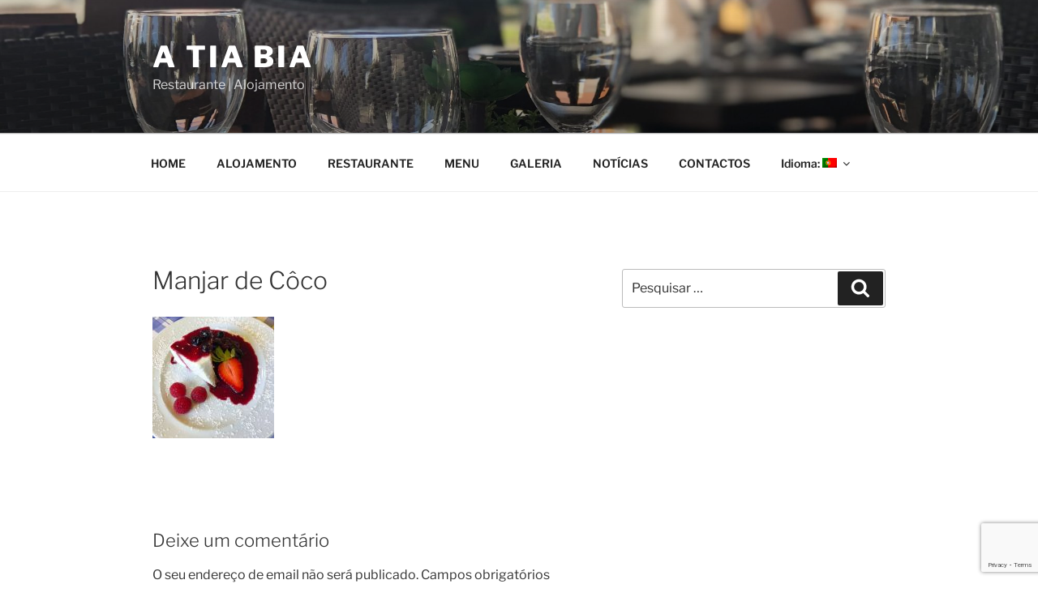

--- FILE ---
content_type: text/html; charset=utf-8
request_url: https://www.google.com/recaptcha/api2/anchor?ar=1&k=6Lf-vrcUAAAAAHjMhLxvmF35oKoFzmqYRnHn_qj-&co=aHR0cHM6Ly93d3cuYXRpYWJpYS5jb206NDQz&hl=en&v=PoyoqOPhxBO7pBk68S4YbpHZ&size=invisible&anchor-ms=20000&execute-ms=30000&cb=vmx0jgc1e97r
body_size: 48521
content:
<!DOCTYPE HTML><html dir="ltr" lang="en"><head><meta http-equiv="Content-Type" content="text/html; charset=UTF-8">
<meta http-equiv="X-UA-Compatible" content="IE=edge">
<title>reCAPTCHA</title>
<style type="text/css">
/* cyrillic-ext */
@font-face {
  font-family: 'Roboto';
  font-style: normal;
  font-weight: 400;
  font-stretch: 100%;
  src: url(//fonts.gstatic.com/s/roboto/v48/KFO7CnqEu92Fr1ME7kSn66aGLdTylUAMa3GUBHMdazTgWw.woff2) format('woff2');
  unicode-range: U+0460-052F, U+1C80-1C8A, U+20B4, U+2DE0-2DFF, U+A640-A69F, U+FE2E-FE2F;
}
/* cyrillic */
@font-face {
  font-family: 'Roboto';
  font-style: normal;
  font-weight: 400;
  font-stretch: 100%;
  src: url(//fonts.gstatic.com/s/roboto/v48/KFO7CnqEu92Fr1ME7kSn66aGLdTylUAMa3iUBHMdazTgWw.woff2) format('woff2');
  unicode-range: U+0301, U+0400-045F, U+0490-0491, U+04B0-04B1, U+2116;
}
/* greek-ext */
@font-face {
  font-family: 'Roboto';
  font-style: normal;
  font-weight: 400;
  font-stretch: 100%;
  src: url(//fonts.gstatic.com/s/roboto/v48/KFO7CnqEu92Fr1ME7kSn66aGLdTylUAMa3CUBHMdazTgWw.woff2) format('woff2');
  unicode-range: U+1F00-1FFF;
}
/* greek */
@font-face {
  font-family: 'Roboto';
  font-style: normal;
  font-weight: 400;
  font-stretch: 100%;
  src: url(//fonts.gstatic.com/s/roboto/v48/KFO7CnqEu92Fr1ME7kSn66aGLdTylUAMa3-UBHMdazTgWw.woff2) format('woff2');
  unicode-range: U+0370-0377, U+037A-037F, U+0384-038A, U+038C, U+038E-03A1, U+03A3-03FF;
}
/* math */
@font-face {
  font-family: 'Roboto';
  font-style: normal;
  font-weight: 400;
  font-stretch: 100%;
  src: url(//fonts.gstatic.com/s/roboto/v48/KFO7CnqEu92Fr1ME7kSn66aGLdTylUAMawCUBHMdazTgWw.woff2) format('woff2');
  unicode-range: U+0302-0303, U+0305, U+0307-0308, U+0310, U+0312, U+0315, U+031A, U+0326-0327, U+032C, U+032F-0330, U+0332-0333, U+0338, U+033A, U+0346, U+034D, U+0391-03A1, U+03A3-03A9, U+03B1-03C9, U+03D1, U+03D5-03D6, U+03F0-03F1, U+03F4-03F5, U+2016-2017, U+2034-2038, U+203C, U+2040, U+2043, U+2047, U+2050, U+2057, U+205F, U+2070-2071, U+2074-208E, U+2090-209C, U+20D0-20DC, U+20E1, U+20E5-20EF, U+2100-2112, U+2114-2115, U+2117-2121, U+2123-214F, U+2190, U+2192, U+2194-21AE, U+21B0-21E5, U+21F1-21F2, U+21F4-2211, U+2213-2214, U+2216-22FF, U+2308-230B, U+2310, U+2319, U+231C-2321, U+2336-237A, U+237C, U+2395, U+239B-23B7, U+23D0, U+23DC-23E1, U+2474-2475, U+25AF, U+25B3, U+25B7, U+25BD, U+25C1, U+25CA, U+25CC, U+25FB, U+266D-266F, U+27C0-27FF, U+2900-2AFF, U+2B0E-2B11, U+2B30-2B4C, U+2BFE, U+3030, U+FF5B, U+FF5D, U+1D400-1D7FF, U+1EE00-1EEFF;
}
/* symbols */
@font-face {
  font-family: 'Roboto';
  font-style: normal;
  font-weight: 400;
  font-stretch: 100%;
  src: url(//fonts.gstatic.com/s/roboto/v48/KFO7CnqEu92Fr1ME7kSn66aGLdTylUAMaxKUBHMdazTgWw.woff2) format('woff2');
  unicode-range: U+0001-000C, U+000E-001F, U+007F-009F, U+20DD-20E0, U+20E2-20E4, U+2150-218F, U+2190, U+2192, U+2194-2199, U+21AF, U+21E6-21F0, U+21F3, U+2218-2219, U+2299, U+22C4-22C6, U+2300-243F, U+2440-244A, U+2460-24FF, U+25A0-27BF, U+2800-28FF, U+2921-2922, U+2981, U+29BF, U+29EB, U+2B00-2BFF, U+4DC0-4DFF, U+FFF9-FFFB, U+10140-1018E, U+10190-1019C, U+101A0, U+101D0-101FD, U+102E0-102FB, U+10E60-10E7E, U+1D2C0-1D2D3, U+1D2E0-1D37F, U+1F000-1F0FF, U+1F100-1F1AD, U+1F1E6-1F1FF, U+1F30D-1F30F, U+1F315, U+1F31C, U+1F31E, U+1F320-1F32C, U+1F336, U+1F378, U+1F37D, U+1F382, U+1F393-1F39F, U+1F3A7-1F3A8, U+1F3AC-1F3AF, U+1F3C2, U+1F3C4-1F3C6, U+1F3CA-1F3CE, U+1F3D4-1F3E0, U+1F3ED, U+1F3F1-1F3F3, U+1F3F5-1F3F7, U+1F408, U+1F415, U+1F41F, U+1F426, U+1F43F, U+1F441-1F442, U+1F444, U+1F446-1F449, U+1F44C-1F44E, U+1F453, U+1F46A, U+1F47D, U+1F4A3, U+1F4B0, U+1F4B3, U+1F4B9, U+1F4BB, U+1F4BF, U+1F4C8-1F4CB, U+1F4D6, U+1F4DA, U+1F4DF, U+1F4E3-1F4E6, U+1F4EA-1F4ED, U+1F4F7, U+1F4F9-1F4FB, U+1F4FD-1F4FE, U+1F503, U+1F507-1F50B, U+1F50D, U+1F512-1F513, U+1F53E-1F54A, U+1F54F-1F5FA, U+1F610, U+1F650-1F67F, U+1F687, U+1F68D, U+1F691, U+1F694, U+1F698, U+1F6AD, U+1F6B2, U+1F6B9-1F6BA, U+1F6BC, U+1F6C6-1F6CF, U+1F6D3-1F6D7, U+1F6E0-1F6EA, U+1F6F0-1F6F3, U+1F6F7-1F6FC, U+1F700-1F7FF, U+1F800-1F80B, U+1F810-1F847, U+1F850-1F859, U+1F860-1F887, U+1F890-1F8AD, U+1F8B0-1F8BB, U+1F8C0-1F8C1, U+1F900-1F90B, U+1F93B, U+1F946, U+1F984, U+1F996, U+1F9E9, U+1FA00-1FA6F, U+1FA70-1FA7C, U+1FA80-1FA89, U+1FA8F-1FAC6, U+1FACE-1FADC, U+1FADF-1FAE9, U+1FAF0-1FAF8, U+1FB00-1FBFF;
}
/* vietnamese */
@font-face {
  font-family: 'Roboto';
  font-style: normal;
  font-weight: 400;
  font-stretch: 100%;
  src: url(//fonts.gstatic.com/s/roboto/v48/KFO7CnqEu92Fr1ME7kSn66aGLdTylUAMa3OUBHMdazTgWw.woff2) format('woff2');
  unicode-range: U+0102-0103, U+0110-0111, U+0128-0129, U+0168-0169, U+01A0-01A1, U+01AF-01B0, U+0300-0301, U+0303-0304, U+0308-0309, U+0323, U+0329, U+1EA0-1EF9, U+20AB;
}
/* latin-ext */
@font-face {
  font-family: 'Roboto';
  font-style: normal;
  font-weight: 400;
  font-stretch: 100%;
  src: url(//fonts.gstatic.com/s/roboto/v48/KFO7CnqEu92Fr1ME7kSn66aGLdTylUAMa3KUBHMdazTgWw.woff2) format('woff2');
  unicode-range: U+0100-02BA, U+02BD-02C5, U+02C7-02CC, U+02CE-02D7, U+02DD-02FF, U+0304, U+0308, U+0329, U+1D00-1DBF, U+1E00-1E9F, U+1EF2-1EFF, U+2020, U+20A0-20AB, U+20AD-20C0, U+2113, U+2C60-2C7F, U+A720-A7FF;
}
/* latin */
@font-face {
  font-family: 'Roboto';
  font-style: normal;
  font-weight: 400;
  font-stretch: 100%;
  src: url(//fonts.gstatic.com/s/roboto/v48/KFO7CnqEu92Fr1ME7kSn66aGLdTylUAMa3yUBHMdazQ.woff2) format('woff2');
  unicode-range: U+0000-00FF, U+0131, U+0152-0153, U+02BB-02BC, U+02C6, U+02DA, U+02DC, U+0304, U+0308, U+0329, U+2000-206F, U+20AC, U+2122, U+2191, U+2193, U+2212, U+2215, U+FEFF, U+FFFD;
}
/* cyrillic-ext */
@font-face {
  font-family: 'Roboto';
  font-style: normal;
  font-weight: 500;
  font-stretch: 100%;
  src: url(//fonts.gstatic.com/s/roboto/v48/KFO7CnqEu92Fr1ME7kSn66aGLdTylUAMa3GUBHMdazTgWw.woff2) format('woff2');
  unicode-range: U+0460-052F, U+1C80-1C8A, U+20B4, U+2DE0-2DFF, U+A640-A69F, U+FE2E-FE2F;
}
/* cyrillic */
@font-face {
  font-family: 'Roboto';
  font-style: normal;
  font-weight: 500;
  font-stretch: 100%;
  src: url(//fonts.gstatic.com/s/roboto/v48/KFO7CnqEu92Fr1ME7kSn66aGLdTylUAMa3iUBHMdazTgWw.woff2) format('woff2');
  unicode-range: U+0301, U+0400-045F, U+0490-0491, U+04B0-04B1, U+2116;
}
/* greek-ext */
@font-face {
  font-family: 'Roboto';
  font-style: normal;
  font-weight: 500;
  font-stretch: 100%;
  src: url(//fonts.gstatic.com/s/roboto/v48/KFO7CnqEu92Fr1ME7kSn66aGLdTylUAMa3CUBHMdazTgWw.woff2) format('woff2');
  unicode-range: U+1F00-1FFF;
}
/* greek */
@font-face {
  font-family: 'Roboto';
  font-style: normal;
  font-weight: 500;
  font-stretch: 100%;
  src: url(//fonts.gstatic.com/s/roboto/v48/KFO7CnqEu92Fr1ME7kSn66aGLdTylUAMa3-UBHMdazTgWw.woff2) format('woff2');
  unicode-range: U+0370-0377, U+037A-037F, U+0384-038A, U+038C, U+038E-03A1, U+03A3-03FF;
}
/* math */
@font-face {
  font-family: 'Roboto';
  font-style: normal;
  font-weight: 500;
  font-stretch: 100%;
  src: url(//fonts.gstatic.com/s/roboto/v48/KFO7CnqEu92Fr1ME7kSn66aGLdTylUAMawCUBHMdazTgWw.woff2) format('woff2');
  unicode-range: U+0302-0303, U+0305, U+0307-0308, U+0310, U+0312, U+0315, U+031A, U+0326-0327, U+032C, U+032F-0330, U+0332-0333, U+0338, U+033A, U+0346, U+034D, U+0391-03A1, U+03A3-03A9, U+03B1-03C9, U+03D1, U+03D5-03D6, U+03F0-03F1, U+03F4-03F5, U+2016-2017, U+2034-2038, U+203C, U+2040, U+2043, U+2047, U+2050, U+2057, U+205F, U+2070-2071, U+2074-208E, U+2090-209C, U+20D0-20DC, U+20E1, U+20E5-20EF, U+2100-2112, U+2114-2115, U+2117-2121, U+2123-214F, U+2190, U+2192, U+2194-21AE, U+21B0-21E5, U+21F1-21F2, U+21F4-2211, U+2213-2214, U+2216-22FF, U+2308-230B, U+2310, U+2319, U+231C-2321, U+2336-237A, U+237C, U+2395, U+239B-23B7, U+23D0, U+23DC-23E1, U+2474-2475, U+25AF, U+25B3, U+25B7, U+25BD, U+25C1, U+25CA, U+25CC, U+25FB, U+266D-266F, U+27C0-27FF, U+2900-2AFF, U+2B0E-2B11, U+2B30-2B4C, U+2BFE, U+3030, U+FF5B, U+FF5D, U+1D400-1D7FF, U+1EE00-1EEFF;
}
/* symbols */
@font-face {
  font-family: 'Roboto';
  font-style: normal;
  font-weight: 500;
  font-stretch: 100%;
  src: url(//fonts.gstatic.com/s/roboto/v48/KFO7CnqEu92Fr1ME7kSn66aGLdTylUAMaxKUBHMdazTgWw.woff2) format('woff2');
  unicode-range: U+0001-000C, U+000E-001F, U+007F-009F, U+20DD-20E0, U+20E2-20E4, U+2150-218F, U+2190, U+2192, U+2194-2199, U+21AF, U+21E6-21F0, U+21F3, U+2218-2219, U+2299, U+22C4-22C6, U+2300-243F, U+2440-244A, U+2460-24FF, U+25A0-27BF, U+2800-28FF, U+2921-2922, U+2981, U+29BF, U+29EB, U+2B00-2BFF, U+4DC0-4DFF, U+FFF9-FFFB, U+10140-1018E, U+10190-1019C, U+101A0, U+101D0-101FD, U+102E0-102FB, U+10E60-10E7E, U+1D2C0-1D2D3, U+1D2E0-1D37F, U+1F000-1F0FF, U+1F100-1F1AD, U+1F1E6-1F1FF, U+1F30D-1F30F, U+1F315, U+1F31C, U+1F31E, U+1F320-1F32C, U+1F336, U+1F378, U+1F37D, U+1F382, U+1F393-1F39F, U+1F3A7-1F3A8, U+1F3AC-1F3AF, U+1F3C2, U+1F3C4-1F3C6, U+1F3CA-1F3CE, U+1F3D4-1F3E0, U+1F3ED, U+1F3F1-1F3F3, U+1F3F5-1F3F7, U+1F408, U+1F415, U+1F41F, U+1F426, U+1F43F, U+1F441-1F442, U+1F444, U+1F446-1F449, U+1F44C-1F44E, U+1F453, U+1F46A, U+1F47D, U+1F4A3, U+1F4B0, U+1F4B3, U+1F4B9, U+1F4BB, U+1F4BF, U+1F4C8-1F4CB, U+1F4D6, U+1F4DA, U+1F4DF, U+1F4E3-1F4E6, U+1F4EA-1F4ED, U+1F4F7, U+1F4F9-1F4FB, U+1F4FD-1F4FE, U+1F503, U+1F507-1F50B, U+1F50D, U+1F512-1F513, U+1F53E-1F54A, U+1F54F-1F5FA, U+1F610, U+1F650-1F67F, U+1F687, U+1F68D, U+1F691, U+1F694, U+1F698, U+1F6AD, U+1F6B2, U+1F6B9-1F6BA, U+1F6BC, U+1F6C6-1F6CF, U+1F6D3-1F6D7, U+1F6E0-1F6EA, U+1F6F0-1F6F3, U+1F6F7-1F6FC, U+1F700-1F7FF, U+1F800-1F80B, U+1F810-1F847, U+1F850-1F859, U+1F860-1F887, U+1F890-1F8AD, U+1F8B0-1F8BB, U+1F8C0-1F8C1, U+1F900-1F90B, U+1F93B, U+1F946, U+1F984, U+1F996, U+1F9E9, U+1FA00-1FA6F, U+1FA70-1FA7C, U+1FA80-1FA89, U+1FA8F-1FAC6, U+1FACE-1FADC, U+1FADF-1FAE9, U+1FAF0-1FAF8, U+1FB00-1FBFF;
}
/* vietnamese */
@font-face {
  font-family: 'Roboto';
  font-style: normal;
  font-weight: 500;
  font-stretch: 100%;
  src: url(//fonts.gstatic.com/s/roboto/v48/KFO7CnqEu92Fr1ME7kSn66aGLdTylUAMa3OUBHMdazTgWw.woff2) format('woff2');
  unicode-range: U+0102-0103, U+0110-0111, U+0128-0129, U+0168-0169, U+01A0-01A1, U+01AF-01B0, U+0300-0301, U+0303-0304, U+0308-0309, U+0323, U+0329, U+1EA0-1EF9, U+20AB;
}
/* latin-ext */
@font-face {
  font-family: 'Roboto';
  font-style: normal;
  font-weight: 500;
  font-stretch: 100%;
  src: url(//fonts.gstatic.com/s/roboto/v48/KFO7CnqEu92Fr1ME7kSn66aGLdTylUAMa3KUBHMdazTgWw.woff2) format('woff2');
  unicode-range: U+0100-02BA, U+02BD-02C5, U+02C7-02CC, U+02CE-02D7, U+02DD-02FF, U+0304, U+0308, U+0329, U+1D00-1DBF, U+1E00-1E9F, U+1EF2-1EFF, U+2020, U+20A0-20AB, U+20AD-20C0, U+2113, U+2C60-2C7F, U+A720-A7FF;
}
/* latin */
@font-face {
  font-family: 'Roboto';
  font-style: normal;
  font-weight: 500;
  font-stretch: 100%;
  src: url(//fonts.gstatic.com/s/roboto/v48/KFO7CnqEu92Fr1ME7kSn66aGLdTylUAMa3yUBHMdazQ.woff2) format('woff2');
  unicode-range: U+0000-00FF, U+0131, U+0152-0153, U+02BB-02BC, U+02C6, U+02DA, U+02DC, U+0304, U+0308, U+0329, U+2000-206F, U+20AC, U+2122, U+2191, U+2193, U+2212, U+2215, U+FEFF, U+FFFD;
}
/* cyrillic-ext */
@font-face {
  font-family: 'Roboto';
  font-style: normal;
  font-weight: 900;
  font-stretch: 100%;
  src: url(//fonts.gstatic.com/s/roboto/v48/KFO7CnqEu92Fr1ME7kSn66aGLdTylUAMa3GUBHMdazTgWw.woff2) format('woff2');
  unicode-range: U+0460-052F, U+1C80-1C8A, U+20B4, U+2DE0-2DFF, U+A640-A69F, U+FE2E-FE2F;
}
/* cyrillic */
@font-face {
  font-family: 'Roboto';
  font-style: normal;
  font-weight: 900;
  font-stretch: 100%;
  src: url(//fonts.gstatic.com/s/roboto/v48/KFO7CnqEu92Fr1ME7kSn66aGLdTylUAMa3iUBHMdazTgWw.woff2) format('woff2');
  unicode-range: U+0301, U+0400-045F, U+0490-0491, U+04B0-04B1, U+2116;
}
/* greek-ext */
@font-face {
  font-family: 'Roboto';
  font-style: normal;
  font-weight: 900;
  font-stretch: 100%;
  src: url(//fonts.gstatic.com/s/roboto/v48/KFO7CnqEu92Fr1ME7kSn66aGLdTylUAMa3CUBHMdazTgWw.woff2) format('woff2');
  unicode-range: U+1F00-1FFF;
}
/* greek */
@font-face {
  font-family: 'Roboto';
  font-style: normal;
  font-weight: 900;
  font-stretch: 100%;
  src: url(//fonts.gstatic.com/s/roboto/v48/KFO7CnqEu92Fr1ME7kSn66aGLdTylUAMa3-UBHMdazTgWw.woff2) format('woff2');
  unicode-range: U+0370-0377, U+037A-037F, U+0384-038A, U+038C, U+038E-03A1, U+03A3-03FF;
}
/* math */
@font-face {
  font-family: 'Roboto';
  font-style: normal;
  font-weight: 900;
  font-stretch: 100%;
  src: url(//fonts.gstatic.com/s/roboto/v48/KFO7CnqEu92Fr1ME7kSn66aGLdTylUAMawCUBHMdazTgWw.woff2) format('woff2');
  unicode-range: U+0302-0303, U+0305, U+0307-0308, U+0310, U+0312, U+0315, U+031A, U+0326-0327, U+032C, U+032F-0330, U+0332-0333, U+0338, U+033A, U+0346, U+034D, U+0391-03A1, U+03A3-03A9, U+03B1-03C9, U+03D1, U+03D5-03D6, U+03F0-03F1, U+03F4-03F5, U+2016-2017, U+2034-2038, U+203C, U+2040, U+2043, U+2047, U+2050, U+2057, U+205F, U+2070-2071, U+2074-208E, U+2090-209C, U+20D0-20DC, U+20E1, U+20E5-20EF, U+2100-2112, U+2114-2115, U+2117-2121, U+2123-214F, U+2190, U+2192, U+2194-21AE, U+21B0-21E5, U+21F1-21F2, U+21F4-2211, U+2213-2214, U+2216-22FF, U+2308-230B, U+2310, U+2319, U+231C-2321, U+2336-237A, U+237C, U+2395, U+239B-23B7, U+23D0, U+23DC-23E1, U+2474-2475, U+25AF, U+25B3, U+25B7, U+25BD, U+25C1, U+25CA, U+25CC, U+25FB, U+266D-266F, U+27C0-27FF, U+2900-2AFF, U+2B0E-2B11, U+2B30-2B4C, U+2BFE, U+3030, U+FF5B, U+FF5D, U+1D400-1D7FF, U+1EE00-1EEFF;
}
/* symbols */
@font-face {
  font-family: 'Roboto';
  font-style: normal;
  font-weight: 900;
  font-stretch: 100%;
  src: url(//fonts.gstatic.com/s/roboto/v48/KFO7CnqEu92Fr1ME7kSn66aGLdTylUAMaxKUBHMdazTgWw.woff2) format('woff2');
  unicode-range: U+0001-000C, U+000E-001F, U+007F-009F, U+20DD-20E0, U+20E2-20E4, U+2150-218F, U+2190, U+2192, U+2194-2199, U+21AF, U+21E6-21F0, U+21F3, U+2218-2219, U+2299, U+22C4-22C6, U+2300-243F, U+2440-244A, U+2460-24FF, U+25A0-27BF, U+2800-28FF, U+2921-2922, U+2981, U+29BF, U+29EB, U+2B00-2BFF, U+4DC0-4DFF, U+FFF9-FFFB, U+10140-1018E, U+10190-1019C, U+101A0, U+101D0-101FD, U+102E0-102FB, U+10E60-10E7E, U+1D2C0-1D2D3, U+1D2E0-1D37F, U+1F000-1F0FF, U+1F100-1F1AD, U+1F1E6-1F1FF, U+1F30D-1F30F, U+1F315, U+1F31C, U+1F31E, U+1F320-1F32C, U+1F336, U+1F378, U+1F37D, U+1F382, U+1F393-1F39F, U+1F3A7-1F3A8, U+1F3AC-1F3AF, U+1F3C2, U+1F3C4-1F3C6, U+1F3CA-1F3CE, U+1F3D4-1F3E0, U+1F3ED, U+1F3F1-1F3F3, U+1F3F5-1F3F7, U+1F408, U+1F415, U+1F41F, U+1F426, U+1F43F, U+1F441-1F442, U+1F444, U+1F446-1F449, U+1F44C-1F44E, U+1F453, U+1F46A, U+1F47D, U+1F4A3, U+1F4B0, U+1F4B3, U+1F4B9, U+1F4BB, U+1F4BF, U+1F4C8-1F4CB, U+1F4D6, U+1F4DA, U+1F4DF, U+1F4E3-1F4E6, U+1F4EA-1F4ED, U+1F4F7, U+1F4F9-1F4FB, U+1F4FD-1F4FE, U+1F503, U+1F507-1F50B, U+1F50D, U+1F512-1F513, U+1F53E-1F54A, U+1F54F-1F5FA, U+1F610, U+1F650-1F67F, U+1F687, U+1F68D, U+1F691, U+1F694, U+1F698, U+1F6AD, U+1F6B2, U+1F6B9-1F6BA, U+1F6BC, U+1F6C6-1F6CF, U+1F6D3-1F6D7, U+1F6E0-1F6EA, U+1F6F0-1F6F3, U+1F6F7-1F6FC, U+1F700-1F7FF, U+1F800-1F80B, U+1F810-1F847, U+1F850-1F859, U+1F860-1F887, U+1F890-1F8AD, U+1F8B0-1F8BB, U+1F8C0-1F8C1, U+1F900-1F90B, U+1F93B, U+1F946, U+1F984, U+1F996, U+1F9E9, U+1FA00-1FA6F, U+1FA70-1FA7C, U+1FA80-1FA89, U+1FA8F-1FAC6, U+1FACE-1FADC, U+1FADF-1FAE9, U+1FAF0-1FAF8, U+1FB00-1FBFF;
}
/* vietnamese */
@font-face {
  font-family: 'Roboto';
  font-style: normal;
  font-weight: 900;
  font-stretch: 100%;
  src: url(//fonts.gstatic.com/s/roboto/v48/KFO7CnqEu92Fr1ME7kSn66aGLdTylUAMa3OUBHMdazTgWw.woff2) format('woff2');
  unicode-range: U+0102-0103, U+0110-0111, U+0128-0129, U+0168-0169, U+01A0-01A1, U+01AF-01B0, U+0300-0301, U+0303-0304, U+0308-0309, U+0323, U+0329, U+1EA0-1EF9, U+20AB;
}
/* latin-ext */
@font-face {
  font-family: 'Roboto';
  font-style: normal;
  font-weight: 900;
  font-stretch: 100%;
  src: url(//fonts.gstatic.com/s/roboto/v48/KFO7CnqEu92Fr1ME7kSn66aGLdTylUAMa3KUBHMdazTgWw.woff2) format('woff2');
  unicode-range: U+0100-02BA, U+02BD-02C5, U+02C7-02CC, U+02CE-02D7, U+02DD-02FF, U+0304, U+0308, U+0329, U+1D00-1DBF, U+1E00-1E9F, U+1EF2-1EFF, U+2020, U+20A0-20AB, U+20AD-20C0, U+2113, U+2C60-2C7F, U+A720-A7FF;
}
/* latin */
@font-face {
  font-family: 'Roboto';
  font-style: normal;
  font-weight: 900;
  font-stretch: 100%;
  src: url(//fonts.gstatic.com/s/roboto/v48/KFO7CnqEu92Fr1ME7kSn66aGLdTylUAMa3yUBHMdazQ.woff2) format('woff2');
  unicode-range: U+0000-00FF, U+0131, U+0152-0153, U+02BB-02BC, U+02C6, U+02DA, U+02DC, U+0304, U+0308, U+0329, U+2000-206F, U+20AC, U+2122, U+2191, U+2193, U+2212, U+2215, U+FEFF, U+FFFD;
}

</style>
<link rel="stylesheet" type="text/css" href="https://www.gstatic.com/recaptcha/releases/PoyoqOPhxBO7pBk68S4YbpHZ/styles__ltr.css">
<script nonce="EcGvQmPZ5PZ6En47pNAkrA" type="text/javascript">window['__recaptcha_api'] = 'https://www.google.com/recaptcha/api2/';</script>
<script type="text/javascript" src="https://www.gstatic.com/recaptcha/releases/PoyoqOPhxBO7pBk68S4YbpHZ/recaptcha__en.js" nonce="EcGvQmPZ5PZ6En47pNAkrA">
      
    </script></head>
<body><div id="rc-anchor-alert" class="rc-anchor-alert"></div>
<input type="hidden" id="recaptcha-token" value="[base64]">
<script type="text/javascript" nonce="EcGvQmPZ5PZ6En47pNAkrA">
      recaptcha.anchor.Main.init("[\x22ainput\x22,[\x22bgdata\x22,\x22\x22,\[base64]/[base64]/[base64]/bmV3IHJbeF0oY1swXSk6RT09Mj9uZXcgclt4XShjWzBdLGNbMV0pOkU9PTM/bmV3IHJbeF0oY1swXSxjWzFdLGNbMl0pOkU9PTQ/[base64]/[base64]/[base64]/[base64]/[base64]/[base64]/[base64]/[base64]\x22,\[base64]\\u003d\x22,\[base64]/DoihUMhsBw5FLwqEwdMKkR2PDsxRBa3PDvMK8wpR+UMKAUsKnwpALdMOkw71TP2ITwqTDrcKcNG7DosOewovDscKcTyVxw6h/[base64]/Bk5bwrIzw4twwrQyAEkwwoXDpsKjEcOUw6zClm0PwrECTipkw7vCksKCw6Z8w7zDhRE6w6fDkgxYdcOVQsOww6/CjGFnwrzDtzssKkHCqjUNw4AVw6fDqg9twrsZKgHCtsKzwpjCtFPDjMOfwrohZ8KjYMKJeQ0rwqjDjTPCpcK9UyBGQBsrahnCqRgoT0I/[base64]/[base64]/wpPDnRbDo8KKw5rCj0kAB0QyYSBhA8KHJUckaxpxECHDpxjDqH9Zw7bDqQ48E8OSw6cVwpXCgSPDrzfDusKtwpNtA1wuT8O9YjTChsO/JgXDscO1w59+woBwPMOuw5h+UcOdQwBEaMOUwrHDpzdJw5vCvEnDhWvCmyrDqcOLwrRQwo/CkATDpgVqw4gbwqjDuMO+wpklQG/DvMOUXwB2YFFrw6hrF03Cl8OaXcK3XGlkwp1hwoQyPcKHGsKRw6/Du8K0w5fDlnEJdcKsNUDCgExcGSA8wohSQjM3ScK6C0t/EkZQdklJSBUqIcOfMT1twpvDlmLDnMOow5omw4TDliXCt2J7cMK6w47CmW0dK8OkF1/[base64]/[base64]/wpJ6w7hGLxrCscOuDmEgwrfDm0jDryDCixnDrSXCpsOIwpxLwpVbwqF0fEXDt33DoWvCp8OQdAVERcOSV08EYHnCokwQGwbCmF5qJ8OIwq84KBg7YR7DssK/HGBBwozDgCDDocKcw7M4I2/DosO2N1/DqhAgeMKiSlQyw4nDvnnDhMKZw6hsw4w4D8OFV1TCmcK8wqFtd2DDr8KjQDLDp8K+csOCwpbCrTcpwqPCsW55w4AUDsOVC0bCs17Dmz7Ci8K0GMO5wp8AZcOpGsOJJMOYAcK/[base64]/ClWrCpMOFHMOhCcO+f15Cw5Y/[base64]/CgS5SJkYYDj5pworDp3U2woY4wp9jYV/[base64]/wpYNNMOwJsOFbUnDqcOPJ1DDhDfDvMOIKsOmd1gJVsK6NFPDl8OcXsKmw4FLR8K+N3jCtyEHX8Oaw63DklPDpcO/ABQbWAzCqRIMw4hbUsOpwrXCuD0rwoY4wqTCiDPCrFrDumXDksKmw551McKuQ8KOw6Bvw4HDuDfDp8OPw6jDtcO6IMKjcMO8EjExwrPClDrDmhDDiUVfw4Jbw4TCisOPw7BEIMKZR8KIwrnDocKyYcKgwrrChAXCpF/CoCfCtE5rw4ReeMKLw4M/blUCwpfDg3RKQzbDrRTCjMOWMkhXw53DsT7ChnBqw4dfwq/DjsOawqY/IsKyBMObdsOjw4oVwq3CpyUYAsKWOsO4wojCqMKww4vCu8OtK8KfwpHCocKWw7XDtcOow5waw5RlSiprDcK7w4fCmMOqOhUHFGZIwpoBQDrCtcO7CsObw5jCjsK3w63DoMOGN8OWBErDlcKgAMOFZwXDpMK0wqZCwo/[base64]/CtghrdwNzPMKzJnrDnScdw6rCrMKdAMOpwqF0EMKkwoLCt8OHwqomw47DpsOjwrPDgsK8UsKBPDbCncONw5nCtD/CpRjCrMKywrDDkDlXwoAcw5VbwrLDqcOlZBkbS1zCtMKuDXPDgcKUw6fCm3k2w4jDhEjDucKlwrjDhkPCrig+CV03w5fDmEHCvztRV8OSwqQCGSLDvUgvSMKJw63CjFFxwq3CmMO4SRnCv0LDqMKWTcOefU3CncOHWRwEQkktL25DwqfCrQ/DhhsHw6nCigrCpl5gLcKTwrvDlmXDu3QAwq7CmMO2BCPCgcOhVcO4K3EqTTTCvT18wplfwrDDoT3CrCAPw6TCr8KOQcKebsO0w7fDvMOgw7xSBcKQKsKTDy/CnSTClx4/IAnDs8O+w5wnLCtewrrDgkkaRQXCoVMDF8K1S1dbwoLCii7CuF0Cw4Rqw7d2MijDisK3B0xPJwFSwrjDiRV2wo3DtMOmRSvCg8K3w6nDiUnDkDzCicKCwpfDg8Kyw4wYc8Oiwq3CgUrCsXvCkHjDqwBBwo9Tw4DDpzvDpRIwL8KqQcKUw7xRw5BwTDXCjA09w51aMsO/[base64]/DnQwdw7vDmMKWw5Eaw4EMMljChsOrcMKMw4sjIMOow6V0aWvDgsO3fsOpZcOgJAzCrGPCnTTDtGvCo8KXJcKyNcKREVzDtSXDqQvDjcOiwo7CoMKBw44/WcOlw4AZNg/DpmbClnzCrAzDqg48KVvDisOHw6fDiMK7wqTCs35fY3TCqH1zQsK/w7bDsMKIwozCpFrDghYCZmsJNntJd3/Du2TChsKqwrfCjsKAKMOawqXDo8OdSFLDkHPCl3fDk8OJeMOCworDucKMw7DDicKXOBNewopWwqPDn3dkwr3ClMKIw70Cwr0XwpbDoMKLJCzDj1rCosORwokYwrRJWsKAw5nDjFzDvcOBwqLDgMO5exLDqMOXw7/DryLCqcKHDHHCjmtfw5fCj8OlwqARRsOVw6/Cg2Zqw61Vw63Cn8OjRMOpIT3CocO9JUrDr39IwoDCqR8FwrtEw4NZUXXDinAVw6l5woEOwqEnwrJTwotVLUzCvE3Cm8KLw4HCqsKFw7ICw4VVwrtBwpbCpsOnADMLwrcdwoMJwojDlhbDr8K3RcKuBWfCtS5BcMO7WHxHUMKjw5nDox/[base64]/Di0TCmBhBPsOUecKXUcO6PcKSdMK9wqkMw7jDiDTCusOVX8OVwpDCmF/Co8Oiw5oubGgPwpo5wpzCtl7CthHDkmU/[base64]/DjlHCjcOhMcOhLHIuKTrDn8Ktw5s7HB/CisOkw7PDu8KBw5g9HMKWwoJsa8KRacOacsOQw7DDl8KdLXfDrQtSEU8Swpg9csOgWjt/OsOow4/CvcOcwr8gI8KJwoTDlDIswpvDocOIwr7Dp8Kuwqxrw73CkgnDmxPCu8KnwrvCvsOiwrTCosOZwpPCtcKARGU/[base64]/[base64]/[base64]/DjMOfwoxKwr0aDngrTCrCsUPDlx/DvXDClMKxHcKvwoHDlnHDpVQew4MGWcKxKA7Cr8KCw6DCm8KAIMKGQEROwqxiwqALw6ZPwrFaS8KNGRkRcRJCYsO/GlnClMKzw5dCwrfDrRFlw5kIwrgqwoVMeEhZNmMUIcOIUijCvXvDh8KYQHhfwqHDkMK/w600wrPDtGFZSS8dw7rCjMOeOsOVKMKGw4Z/T1PCijfCmU9Zw6lrPMKmwpTDscKnB8KSaF3Dj8O0acOKHMKfN1PCn8Ogw6fCuyjDrBQjwq4HZcK5wq5Cw7bCj8OHLgLDhcOGwq4IOTBxw4MVPxthw5NFVMKEwojDk8OSOBI9E13DnMK6w7bCl3fDt8OPCcKNd3/Cr8K5KwrDqw5yZwNWacK1woHDkMKpw6jDnDIlL8KpeVvCtHNKwqFvwqPDlsK+CA5uFMKdecOoUTTDpC/[base64]/DmhotJsKcwogTw6pfw5l2FBI3DcK2w7lNNwBiw4gVw4TDr1gIV8OxVR0QOljCiX/Cuz1FwpN5w43DqsOKA8KFYlt1WMOAPsOOwpYAwp9hOVnDoHxge8K9VG7Cix7DpsOuwqofCMKsU8Olwp1Qwp5Ow7DDvhF7w5U6w6tVR8O5NXUUw4jCjcKxcgzDh8Ofw5tvw6ZYwqxCalHDuS/Dq1nDq1gCAyAmVsKHG8K6w5IgFUTDjMK/w6bCg8KaMHDCkz/DjcO9T8KNMDjDmsK7wpgzwroxwqfDrEIxwpvCqxnClsKqwqJMGwJ6w64MwrvDjcOLdD/DlTPDqMKIbsObclJVwqnDpWHCgTcafcOAw6FcasO5YBZIwq4VRsOIV8KZWsOpA2oqwqJ0w7bDkMOawr/CnsO5woRJw5jDt8KKHsKMV8OBLCbCtG/Dvj7CnHpnw5fDicO+w55cwpTCucKec8KTwqRIw5bCi8K9w7LDhcKkw4DDpE/ClhvDnmVCNcKdFsO/ezNMw49wwrZkw7DDmcOcWUfCq1M9HMOLJVzDkgIvLMO+wqvCuMOrwqXClMKGLUDDmsKxw5Y2w53DkF7Digg2wrPCiis6wrbCisORWcKQwpzDisKdE2ofwp/[base64]/[base64]/CgVsGOMO8L2zDlG0Dw7bDvx3Dq2crV8OXw5sNwqzDum5hZAfDh8O1w7o5PcOBw4nDu8OQC8OWwrI1IiTCmUPCmixkw43CvUJrXsKeRi/DnCl+w5BVXMKGO8KkF8KOBkQFw685wo10wrUZw5t0woPDlg0pfmk6I8O7w41oKcObwoHDmsO/[base64]/Do8Kswq58VgjCtMORXxvCgFzCrsKsw60mccO/wovDgMORYsODCnvDqMKcwoASwrrCmcKVw6fDi1zCnQwfw7cOwowTwpTChsKDwofDscOEbsKLKsOww7t3wrTDqsO0wrRTw6fCuyJAJsKBCsOHZWfCpMK2CE/CqcOrw48ZwoxFw5Y6CcOjdsKNwrwfw4TCh3LDlcKowo3Ch8OoG2o/w7AXQMKjb8KWGsKmN8OkWQvCgjE4wrHDucOpwrzCrkhNRcKbCkFlA8KQw4hFwrBAMU7DqQJ4w55Vw5bDicKYw7sjUMO+w7rCpMKsMTrCgsO8w5gew7kNw4owBcO3w4BPwo0rOi7DpAjCvcKGw7U/wp4dw4PCgMKRFMKFSSHDgcOdFsKpeWfClcKuLzDDuUh8OxvDkC3DjnsjR8OwOcK2w7rDrMKQIcKWwpk2w6ciUGo0wqUJw4PCnMKwLcKtw6oUwpA3IsKxwrPCrcOUwpc9TsKUw4J1w47CpU7CgsKtw4vCusKgw4FsM8KMQMKYwpnDvADDmsKNwq8/KjoPdRTCl8KIZHsDI8KuYG/[base64]/DpsKyGMOdw74EJcOjTcOsw6EEw6A6woHDncKwWS7CuifCkAQTwrnClFfCksOgasOIwq4CbMK2Nx5kw5E3W8OMFSU5aUlJwpHCicKnw4HDs3A0HcKywrVXI2TDuxkPdMOyasObwoFPw6Zxw5VNw6HDhMOOKsKqDMOgwq/[base64]/eQchw7tAw74IfCJWw57DhBHDscKvMknDrQPCiRjDhcKVM3R6JX4aw5DDgsKuLMOhwrrCqcKMM8KwRMOFRjzCjMONPwTDo8OPJhx0w70AEh83wqoHwqMEIMOpw4kQw5PCtMO1wpIkCVbCq1gxTXHDpFPDncKKw47DvcOXIMO7wpbCsWVLw7pvFcKAwo1SfWPCpMK/S8K7wpEPwr5fR1QDPcOcw5/Dj8KETcKTG8KKw7HClEF1wrHCvMKGE8KrBS7DhGMwwr7DmcK5worDm8O9w4M5BMOow7I+AMK/C3AcwqHDiQUsQn4KJTrCgmTDtgVmUDjCqsOmw5tHc8KReUAUw5diA8Oxw7NIw7DCrhYyasOfwqJ/[base64]/DmR7DtcOLQAkacMOrwolRwo7Cl8OGwowLwpRww6YVZsOKw6jDvcKORifCvsODw61ow6bDqQtcw5TDvcKRCmEXBT7ClTtzQMOaaGPDssORwofCnS/CncOZw47CiMKFwqUTdMKSUMKYA8OPw77Du0VKw4B/wqHCt0sWPsKhZ8KmUjbCnls5HsK1wqjDmcO5MnIfP23CuVrCvFrCm3g2F8O+Q8K/f03Cs2fCuH3DniDDq8OkaMKCwo3CvMOgwphtMTrDi8OQNsOdwrfCkcKJJMKZdyB7dm7DisKuCsO5WkY3wqhzw6jDmyc6w5bCl8KjwrIhw4wPVXA8WSliwr9Fw4fCgkAzTcKTw7XDvS0HAhvDgCsPN8KOccOkRzvDisKEwqgTN8Krei5Hw7Quw5/DgcKKLjfDmnnDosKMAG0rw7/CiMKYw4vCusOIwoDCm0kUworCgzzCi8OHBXtbY3kLwo/Cp8OHw7bChMKAw6UrfyhRfGkswrXCtmXDqVbCpsORwpHDssK0SzLDtm7Ch8Osw6rDhsKOwrkKNyLCrBAPRw3CvcKqRVbCmVTDnMOEwr/CkGEFWw52w77Dg3PCtBZpCwhLw6DDv0pECBU4S8OYdMOvICvDqcKZAsOLw78jTkZJwpjCgcOZCsKVCnkJN8Opw47DjRfDuXZhwqHCn8O8w5zCqMKhw6zCs8K8wr0Mw7TCucK/OcKJwqfCvzl+wpMDfW/CpMKyw53DjsKAJMOuPVTDtsOATEbDiADCvsOAw5M1MsODw7bDtm/DhMK1bzcADcKMXsKqwrbDqcKEw6ZLwrTDqjM/wpnDqMOSw7lmG8KVDsKjagnCjMO3BsOnwrgAJhkhSsKOw5Iaw6ZyAMKsMcKYw7LCgSXCr8K2B8OkZC7Dn8OKfcOjE8Kbw4l4wqnCosOkShgKZ8OreT88wpB4w45bBHUTT8KhRjNwBcOQFyPCp3vCgcKfwqlZw5XCo8OYw5vCqsKTUEgBwpBVd8KrCB7DmMKlwrotexk/w57CoT7Dgy9ODcOwwqtNwoFEWcK9YMOAwoHDhW8ZcQF6SWnCnXzCnW7Cg8Otwr/Dh8KeJcK3XFhswr3CmxR3N8KUw5DCpHRyJWnCtiJywoNIVcKXOgnCgsOUDcKBMzNbbxREYsOrDA/DjcOMw60JPVUUwrnCrmVqwrjDhsOXb382Px4Uw6drwq3Cm8Otw4jCigDDn8KaDMOrwqvCtH7DmHzDml5IasO2DR/Dg8KyfsONwotVwqfCgwTClcKmwpU3w5FKwpvCrGpScMK6O1MqwqtQw4MFw73CuBYKcsKdw6EQwrTDqsO/w7PCuwYJKCzDqMK6woEkw6/[base64]/CpcOqw4TDoWrDkcOFZ8O2IMK4w5g3S8OxeSU6U1V/djLDpjLDksOqWsKaw7HCvcKEfxbCrMKOahTDrMK8GicsIMKse8OYw6fDpHHDiMKSw5/CpMOmwqvDqSQdCC4xwqokejfDisKDw4s3w5AFw5IDw6nCs8KlMwICw6BywqrCnWfDisO4M8OpE8KnwpzDrsKsVnMkwqUqQksDDMK/w5rCvwPDssKVwrEmWMKrDBUmw5bDvEXDvz/[base64]/CrnYJwo7DpH9zw7fCgjRow4/DpnF6UlEoYsKqw5E9BcOODcOyc8OwL8OVZlYzwq1KCz/Dg8OKw6rDoXvCs3Q+w75fFcObLcKIwqbDlE1dUcO8w6bCrwdAw7TCpcORwqZJw6XChcOGCB3DkMOpdGUuw5rCnMKEwpAdwrYsw47DgC5TwrvDsmVOw5rDpMODAMKlwqMGAsKnwopew78Bw4rDscO+w69CfMO/[base64]/[base64]/CqcOdMBwABiHDncK6cABMw7zDgA/Dg8KfwqVObnkOwqpkMMKAacOaw5Ukwr86IcKHw5nCkMOyOcKBw6JzRgPCrisZGcKdXCLCuWUtwqfCiGMRw4pTIsKnf0bCvy/DucOFY37CsHsOw7x+dMKTCMK1dHQmcVLCoE3ClcKXSCbCsk3DvTtmKsKrw5kfw43CkcOOcy14B2cfBcOFw6HDt8OIwoLDpVVmw6ZgbmzCscOPDnrDnsKxwqQZJcKjwp/CpCUKecKDGVPDuAjCmsOGVTdHw4puXUjDhQEJwp7CsAXCg0YBw51zw63DqXcQEMK6XMKqw5UYwoYMw5MXwpXDisKVwonCnyPDhMKiayHDiMOmLMKfaUvDnjEuwqQOO8KGw53CkMO0wq1Uwo1PwpguQy/DsFvCpRUFw7bDg8ONN8OUJ104w40LwpXCk8Kcwp/CqcKnw7rCkMKYwpFWw4IUW3EpwrA1bsOHw5fDhFBmL04Xe8Ocwq/DiMOTKGbDk0PDsQRnG8KKw6XDv8KHwovDv2A5woHDs8KYdcO3wrZDOAvChsOARwcUw6PDsk7CozAGw5hHOU4eQmfDpD7CnsKuCVbDm8KxwqIfRMOJwqPDm8O4wobCg8K8w6rClGzCmALDlMOlc2/DscOFSj/Do8OUwqPCrGzDicKWPQbCtMKORMKnwqbCjRfDql1ZwrElEHjCkMOrMcK8U8OTVcOjTMKDwroxVXrDsgXDpcKpIcKawrLDty/CkWcCw73ClcKWwr7CiMK7MAjDmMOzw6lWAgvCmMKJJk5Ib3DDh8KxTxYRbsKEJsKbM8KYw5nCtcOXR8KwfcKUwrgrTgDCo8O7w4zCjcOyw5xXwrrCvxAXPMOFJWnCjsOVS3New5VIw6YKIcK1wqI/[base64]/CisO1WcKPwrrDjMKJw58xW1TCow7CpcK+wo/DpzUbwpQHQcOJw5fCm8Kww6bDk8KjfsOGIMOrwoPDh8Kuw7fDmB/ChX1jw6HDhiXDkQ9Vw5jDoyNgwozCmGIuwrHDtmjDulbDnsKyWsOEEcKxRcKvw6Q7wrDDjlXClMORw4EPw6QqCBJawpUGTWxVwrVlwqNYw69uw7nCt8OLMsOew5fDpcObCcOuEwFEA8KRdg/Du23CtQrCvcKBX8OyE8OmwoQaw7nCmk7CvMOSwoPDn8O9RmFzwpcdwrjDr8O8w5EFAHQJdsKNICTCjMKnQlbDlcO6F8KmcAzDuDkAGsKNw6vCmi7DpMOtSmkUw58OwpMFwrd/G3knwqptw7fDgVdFV8OLSsOIwrZnYBohCXvDnS07wq3CpVDDosKiNHTDjsOncMOqwo3DrsK8G8KNPMKQElnCusKwEAJkw7wbcMKwOMOJwrTDkBQvFW/Clkwlw7QvwoopfFYuHcKZI8KPwo8Fw6wOw7p0acKVwpBIw5tybMK+J8K+wooLw7zCtMKzOSduNQfChsOdwobDtsOswozDtsOHwrx9D2nDpsOMUsOmw4PClzFhUsKiw7VODzXCjMOww6TDnX/Dv8K+OzjDkgjCsGloXcOCPwPDr8O6w7YJwqbDhkQRJVUWFsOZwpwJdsKMw7MvVkLCmMKmcFDDkMOhw4lNw53DvsKBw68WTTszw7XCmg9Aw61CQzgew7jDpcOVw5nCtcKtwr41wp/CmSZDwoDCk8OJEsK0w6ZzWcOgAx/[base64]/fUHCtsK+CsOXdHLCvjtOwp0He2LCs8KCwofDrcOMwrTDqMK2eFwuw5/DicKdwqVoaETDvMO4UELDh8OfbkXDmsOSw4IvY8ObX8K3wpYvGX7DicKowrHDjizCisKvw5/[base64]/CmMKjwrnDngMowq9kwrdxEWAowoDCusKXOXZuTMOxwqsERsO2w5TDsijCg8KNSMK9dsKSDcK3W8OAwoF6wqwLw6cpw4w8wqwLcTfDriPCrVIYw4wdw7Rbfw/CvsOwwr/CkcOADlLDiy7Do8KewrjClgZLw7bDh8KZZMOXWsKDwrTDlUldw5XCiwnDt8KTwqfCk8KhAsKdPRgOw53Cmnxzwo0Xwq5oDGJdUXLDj8Opwoh2Ry8Lw4zChBPDiBzDsRN8HlVBPSIkwqJPw4vCnsO8woLCqcK1ScOnw7cZwqIdwpE8wq7CiMOtw4/DusKZEsKpJzkde2hIc8Osw4lPw5EHwqEBwrzCoxIhTlx5LcKrJcK2EHTCrcOeckJCwojCmcOrwr/[base64]/CkiLDu0VrOlZHQcOhesOlw4krHHPCowlOI8OlcXxww74Dw7TDmsKZIsKiwpDCkMKAwrlew5ZZN8KyE2/Ct8OsRcOiw5bDrzrCjcOnwpMDCsOtOhnCi8OjDllwHcOAw4/CqybDu8O0NEEkwpnDikzCucOuw7/DvcOLWlXDgcKDwq7Dv23CsgMSw6/DvsKowqA0wo0vwq7CvMKJwqXDsX/DuMK4wp/DqV5QwppDw4MNw6nDtcKhQMKzw7cEJMOXd8KWTg3CjsK8wogSw6PDjyHDnRQnWBPCiCcgwrTDtT4UQijCmTHCmcONHMK0wpQyQEfDnsKlFmA8w7LCj8OPw57CpsKUcsOowpNkEUDDpsKXRiA0w6jCuB3CksK9w6rCvj/[base64]/DtVzDrSPCo8K+wrdVwr8gwr8gEMK3wqhXw4NMDlTCtsO9wr/Co8OFwpnDl8ONw7HDhnDCocKWw4pIw44Cw77DiRDCvjbCiyAiQMOQw7FEw4rDvBfDuG3CtwcOJ2rDnGrDsn4Fw7EiVWbClMO/w6zDrsORw6RuHsOOMMOrLcO3WMKlwpcWw7oxKcO3w58Cw4XDmmcJZMOtc8OlBcKJHBrDqsKcbR3CucKLwrPCsh7ChlwpQcOAwqzCgC46TR5XwozDq8OTwowEwpIcwq/CtC8sw43Dr8Krwq4QOHLDicKIDWtpD1DDqsKCw4c8w5Z5HcOODjvDnwgyEMKuw57DoBQnHHgZw6DCjxJgwrsRwobChG7Dq1t9McKtVEXChMKWwrczQxfDuSbDsytuwr/DocK6dcOUw6ZTw6rChMKkN2wyBcOvw7HCrcK7QcOrZzLDjxRmZ8Kuw6LDjSQFw5Z2w6cPV1HDlMOpWRPDuQR9dsOLw40BbRbCkFnDm8Olw5LDqwjDocKgw7wVwrvDoAcyHlgGYGRfw5w9w5nCoR/CkSTDlkBgw5RTKWkoJBbDhsOsPcO8w78rPgVWRxrDnMK8S3hnWm03bMOLCMKtLTEnUg/CpsKZdsKjLXJwYhYIUS8Uw63DjjB+BcK2wq7CrArCjwhYw6RdwpESOmcOw7zDhnbDjk/[base64]/wqtIImPCjTFewrhrw5jCr8O1dsKOw6bDgcKUAhFzwpwHFMK8Bg/Ds3F/R1DCtsO5R0PDrMOiw7fDjTFFwrfCr8OHw6Uuw6rCmMOxw7vCucKeKMKWd0pKaMOawqUzaVnCksOEwp3Cn2nDp8OKw47ChMKVbnVSfzbCqmfCvcK5FXvDqgDDslXDvcOPw5YBw5pQw43Dj8K8w4fCmsO+enrDj8OTwo5/[base64]/[base64]/DpQo/wr3CnB3CpsOsY3jCgsKcd0zCgcKmKX1Rw7/DmsOxwqjDv8OWC38jcsKtw6hRBFdTwp8NOcKTMcKUw7hxPsKDKAc7dMOTJcKyw7XCgcOZw6Q+SMONPTXChMOTHTTClMOiwrvCnG/CjcOuD2kEScOQw7nCtG06wpjDscOGCcOYwoFaScKBFmfDuMK8w6bDuQXCskcCwpsYSWl8wrTDuidUw49lw73ChMKdwrTDqcOgMxULwrFyw6MCN8K/OxLChybDlTZQw5LCrMKZH8KofStvwoZjwpjCjww8aQZcBy1UwprChMKXecOVwrfCsMK7IBl5CDJCSiPDuwPDisO1dm/[base64]/[base64]/ChwLDl8OkwpU+fsOowrhtw5F/JHRxw58NScKHGgbCs8OFAcOPYMKcJcOCNMOSeA3Cr8OEOcOMwqM8AAkkwr/Dhl/Dtg/[base64]/Csmd0w4wXw7JPw5ZPw4ccw6fDk8OYY8K/VMKIwqjDg8ONwo9yQsOoAQPDk8Ksw5HCr8OZw54TZk3CkH/DqcODHgdcw7LDjsKjTDDCgnrDgQxnw7LDtcOiYB5uW2Eyw5x9wrjCqj1Dw59beMOswqc7w5JNw5rCuApQw4RLwqjDmGtgGcKvAcO5HDbDpU8EX8K+wpYkwoXCgCsMwrxUwqEeYMKbw7cOwqHDu8KNwoAoYU/DpgvCi8OBNFHDqcOYQVXDisKewqQYQm0tJSNBw6hMRMKLGFQCEHQpMcOdNMKuw4gecHvDrWobw5QawpNFw7DCj1HCvsOqc3ASPcK4O3VSJUjDkkhtFMOPw60uPsOva0XDmWwdcQvCkMOgw6rCkcOPw5nCl2fCi8KWCnzDhsOJwqPCvcOJw4RPKnEiw4J/ZcKBwqNrw4UgCcKjcyjDh8Ohwo3DsMOBwozCj1Zsw4Z/JMOew5HDsXbDrMO2EcOyw6Vow6saw6l1wqdOQ2vDskYzw4QjacO1w4BwDMOuY8OFFRxFw4fDrRfCnVfCsVjDvErCskbDt3Q/[base64]/CrDY9w47CusKJwpbDhTFawrzCrcKDwrhAw6BOw4/DnRo3C0fCv8OLa8OIw4ZYw4LDjC/CkUoCw5pow4DCjxfCmHdsA8O3NUjDp8KoAhXDnw4YG8KlwozCksOmf8KjZ2BCw5AOKcKow7bDhsK1w7zCsMOyeDAtw6nCigdgVsKYw6zCm1opDg/CnMKZwqEUw5DDjXdrAMKEw6LCpiLCt0JPwprDvsOcw57CusOLw7pge8OJVV4IW8KYYHpyHiVVw5rDrSRDwq9/[base64]/[base64]/CoMKNGB7DusOGw7xlPXDChDnDssO5w5gBw6HDqMOaQSrDhMOQwqU1csKUwpPDr8K4NyM2WGvDvikOwpN2LsK5IMKxwoEvwoIhw6HCpsOXLcKWw7htwrjCjcO0wrAbw6/CkUXDpcOXVHdIwo3DsWU0d8KbOsOXwpLCosK8w4jDqjfCrcKHZmA9wpnDh1fCoz7DjXfDt8K6wrQKwpXCh8OHwo9KaBhsAsK5YGYUwqrChVdodzVcQ8Kue8O/[base64]/YsKQN37DmMK9wrB9w5rDhmrDu8K/w78eJjVKwpbDhMOow5ZtTm1Iw4nChyTCjcKoVMOcw5TCol1SwqxQw5U1wp7CmMK6w5NNb1TDqjLDkw/CgsKFYsKdwoUgw5XDpsObPCDCr2HDnWbCkF/Cn8OBX8OvbMKadEjDgcKaw4rCnMKLYcKqw6TDiMOeUcKIOcKAJ8ORw45rSMOGQsOuw4XCucKgwpApwoFUwqcKw70fw4/DisKHwojCtsKVX38DAhgISGt3wqMow6LDtMOhw5/DlFjCscORfTEmw4tjcUE9wpUNUUDDhGjCjzoxwpd8w74Lwp9Ew4cywojDqiNjWsOiw7fDqwFlwrDCjXDCj8K+f8K7wojDl8KewrbDjMOrw4LDulLCulN/w7rClRQrNsOBwp57w5TCgTPDpcKxU8Kiw7bDg8O0FMOywoBmJ2HDt8OYDFACEWg4CkJQb0HDmsOtBkYhw4ccw64DGkRuwrzDl8KaQhVVMcK+H08eYz8OJMOpY8OXEMKrOcK6wrwewpBPwrcVwro8w7xKcRIoAyN4wqFIIh/DuMOOw7RjwovCrU3Dnz/DgsOKw5DDny/DicO4O8Kaw54pw6TCk1cSUTgdPcOlaSY5OMOiKsKDfCrCoRvDq8K/GjMRwo4MwqoCwrPDgcODCV8JVcKkw5PCtwzDow/CjcKFwrPCi2pqCw0CwrtpwoDCkkHDhXDCigtOwqTCmETDrmXCnAnDpMK9wpclw71HA0XDqsKRwqAhw7MZQcKhw4HDjcOMwrbDpy58wqXChcKFP8OSwqjDiMOBw7dPwo/CvMK8w7kHw7XCtcOhw6V1w4rCrzAqwqvClsK/w5d2w5oHw5clK8OlWQDDj3zDi8KLwoQXwqHDgsObdB7Cm8KSwqzCrmZGLsKkw78uwr7DrMKcKsKBOw/DhiTCjDvCjHolX8OXSArCvsOywpYqwpZFXcK/wrXDvRLDg8OhLBnCnHYnLcKPcsKYZjjCgQTDrCDDhkAwTcKWwrDDjy9AFFJMWgR7fWprwpV6AwLDm0HDmsK7w6/CvEAbZ37Dj0QpMGTDj8O8w4kpUMKHXHkXwrpKcGt5w7jDlMOAwr3Cqi4Nw4ZadyRcwqZHw5vDgh5/woBvFcK7wp/CpsOuw6EgwrNrLsOEwqTDl8K8JMKuwqbDriLDnAbCh8KZwpfDqRIhbhFCwoDCj3vDocKQURDCoDx+w7vDvwDDvR4Xw5VOwp3DksOkwqttwoLCtVPDv8O6wr8PCAozwrwDKMKSwq/CgGTDhFPCnB3CvsO4w5xYwofDksKfworCqRs2fMKSwojDrsKEw48/[base64]/DsXcHcMK2XMOCP8OWw6LDmlEgacK+NcKeflTCin3DlV3Dq1NMWEvCqjMmwojDnH/Cji8XZcOLwp/[base64]/wrUDw6wDTD41wq7CnE3CqMK7wohkw5LCn8OcHsOywpNiwrxOw77DmyHDhsOHFHXDlsO2w6bDlsOVecKGw4BtwrgqP1IhEQthAUnCl3RbwqMWw6zDksKIw7vDt8ODB8OvwrZIRMKWWMKkw6TCpmozEx3CuVzDuH/DicKzw7nDk8O+wrBDw61QJzjDvB/Dp2TCnhLCrMOYwodjTsOowoxlYcKEN8OoIcO3w7TClMKFw6sJwoFYw57DhBcww7wgwobDrhB+fMKwY8Ofw7rDs8KeWBtmw7fDhRptWBJBDRnDj8KoSsKOfC08eMKtXcKdwozCkMObw6/[base64]/w55BwpVARRhXNjLDh8OPAV7CqSJxw4LCkMKfwrLDvWbCrT7Cn8Kyw4Mkwp7DjWtuX8OEw7EgwoTCnhLDkD/DqcOiw7DCjx7ClMO9w4PDhm/DjsK5wrrCkMKKwpjDiHswGsO6w50fw53ClMOtWE3CgsOzWEbDnCrDsTtxwpnDghDCq3DDm8OUMkHCisKUw5tkJcKwUzdsDA7DrHkOwo5lGzHDp0rDiMOow4MZw4FLwrt4Q8OWwopvb8K+wqh/KWQVw4PCjcOCNMOjNiIbwqIxT8KFwoolJApDw7HDvsOQw6AgUUPCjMO2CcO/wrzDhsK/w6rDlwPCpMKaRT3DuHHCoGDDpRNTJsKHwrfCjBzCm3s0bw/CrRoOw6/Dj8OtOVQfw7BQwp0UwrvDp8OLw5kowr0Kwo/[base64]/Q8KBw4fCpgPDrxTDqsKmcSQ2wpU9H0l4G8Kuwq8QQAXChsOfwpcjw5HDpcK3OD85wqwlwqvCqcKQbCJ1b8KFGGF7wo49wpvDj3QrM8Kkw6ZHCE9ZGFwfHgEiwrY5b8ODbMO/YSHDgMOzR0nDhUDCgcOVZsO3KU5WVcOiw68baMOtTV7Cn8OxHcOawoFywoZuN0PDnsKBR8KGQQPCisKxw7Z1w5YGwpbDlcK8w4lGEnA2T8O0wrUVA8Kowq81wogIw4hjJcO7fHfCs8KDKsKRAsOtMjnCqcOUwpzCn8OkRlxcwofCryklMlzDmV/[base64]/SFjDiT/[base64]/[base64]/[base64]/DiToowrDCqwhUE8OneSFXHktAwp/[base64]/Du8OHPMKQw73Dr2chc8Ona0zDoHxEXsKHIcK4w7dbQVJowocvw5jCmsOkXF/Cr8K3HsOHL8Ofw7LCkipAecK0woVtDy/[base64]/fHUOcx/CiSZow6LDiwVFGcKvw4Fpwphpw40Uwqtud0pMDMO4bMOFw4NwwpxRw5/Dh8KbTcK2wqdBNBYgVMKjwohlBC4rcAIbwq/DnMOPO8K3OMOhPjHCjy7CmcOKHsKWGWB7w5LDmMOSGMO2wpYLG8KlD1bDqMOOw5fCg0fCqxZawrzCkMKUwq55UVdRbsKgPxHDjxnCmnpCwpjDr8OYwovDtizDpnNZKgcUZMOLwol+FsOrw4ECwpRbB8OcwrPCl8Ovw7wNw6PCp1VnLB3CisOMw6JXDsO8wr7DkMOQwq/CnA5swpVMQnZ4eDASw4ZVwpRrwogCOMK2CsO5w6HDo11MJMOLwpvDucOSEGR6w53ClEHDqnXDkx7ChMKRfRF+OsOUQsKzw7ZEw7DCqVzCicOAw5rCusOKw7ceU3sbQMOkXz3Cv8OOAx8Hw541wq/DqcOZw5zDvcO7wp/CuDtVw4fCoMO5wrR/wrzDnixzwr7DgMKJw79PwrM+UcKIEcOmw4LDj0xUZy89wr7DucKhwr/CkF3Dp3HDlxnCrD/Coy/DmRMkwpcKVhPCgMKqw7vCqsKZwrVjMzPCvsOew7/[base64]/DgcKyJ0XDpMKMMF4lwpN3EMKUw6XCiyDColTClBvDtsKYwp7CgMOEQMKDVUbDsW1uw7RMa8Olw6wxw64uLcODAAfCqcKffcKMw4zDpMKhAFoYFcOiwqHDgHQtwr/CiUHCn8OLMsOHSDDDtRjCvwDCjsO6JFrDkBMpwqB7BGJ+JMOawqFOEMK5w6PCkGPCjlXDncKow6HDtBtuw4/[base64]/Cu0/DoGhcwqwJwoY4wqFHw7MYw7JKRMOpasKtw57CvMOFJMKFZA/DmlZob8OxwrHCrcO3w7pNE8KcQcODwq/CucOIUmh/[base64]/Dl8OPwp/DgGzClMKpw5ARw7g+wpEgwpQdbEvCmMO9NcKYNsOmAMOzSMK7wpJ9w65MQGAwV0BrwofDjX3CkX0ZwqjDsMOUUgdaC1PDn8KLBjJ7NcK2FxrCsMKPPz4Jwp5LwpjCnMOYam/CgT7DrcKkwq3CpMKNNBnCp3vDkG/ChMObJUbDsjUqJgrClGwVw4XDiMOsXzXDiwAhwpnCrcK+w6rCq8KZaGRCWg8OQ8KvwqNlNMOKPjlMw5Y9wpnCkj7CgMKJw7xARz9ewq5Ewpddw7/[base64]/[base64]\\u003d\\u003d\x22],null,[\x22conf\x22,null,\x226Lf-vrcUAAAAAHjMhLxvmF35oKoFzmqYRnHn_qj-\x22,0,null,null,null,1,[21,125,63,73,95,87,41,43,42,83,102,105,109,121],[1017145,362],0,null,null,null,null,0,null,0,null,700,1,null,0,\[base64]/76lBhn6iwkZoQoZnOKMAhmv8xEZ\x22,0,1,null,null,1,null,0,0,null,null,null,0],\x22https://www.atiabia.com:443\x22,null,[3,1,1],null,null,null,1,3600,[\x22https://www.google.com/intl/en/policies/privacy/\x22,\x22https://www.google.com/intl/en/policies/terms/\x22],\x22/4yE3I/DWz881z+rIFIIwT5h7KZDmY+4SlisUMnFzDQ\\u003d\x22,1,0,null,1,1769270844844,0,0,[56,139],null,[75,231,180],\x22RC-AareIExPQSgqRQ\x22,null,null,null,null,null,\x220dAFcWeA4au1Dm5Qvr7GJ2wPGcs62hYoqFC31g5rPnz7JW5jqm7Aj8jONPqkmZv-AbGBLeQJ_En48sxH9BGcbAISItLgr6-oKTBA\x22,1769353644764]");
    </script></body></html>